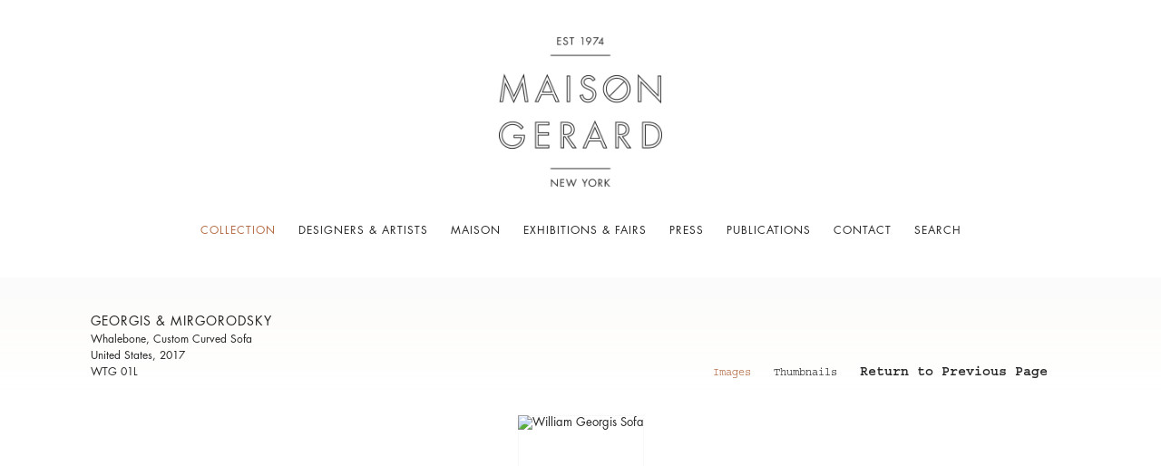

--- FILE ---
content_type: text/html; charset=UTF-8
request_url: https://maisongerard.com/collection/georgis-mirgorodsky4/images?view=slider
body_size: 30061
content:
    <!DOCTYPE html>
    <html lang="en">
    <head>
        <meta charset='utf-8'>
        <meta content='width=device-width, initial-scale=1.0, user-scalable=yes' name='viewport'>

        
        <link rel="stylesheet" href="https://cdnjs.cloudflare.com/ajax/libs/Swiper/4.4.6/css/swiper.min.css"
              integrity="sha256-5l8WteQfd84Jq51ydHtcndbGRvgCVE3D0+s97yV4oms=" crossorigin="anonymous" />

                    <link rel="stylesheet" href="/build/basicCenteredBase.7142231f.css">

                    <script src="/build/runtime.d94b3b43.js"></script><script src="/build/lazyLoadSwiper.36fa3d0c.js"></script>
            <script src="/build/lazyLoadPages.3cc4f77d.js"></script>
        
        
        
        
                        <meta name="description" content="Medium: Upholstery, muslin, polished bronze supports

Dimensions: 32 in high x 161 in diameter (of outside) x 36 in deep ">



<title>Georgis &amp; Mirgorodsky - Whalebone, Custom Curved Sofa - Collection - Maison Gerard</title>

    <link rel="shortcut icon" href="https://s3.amazonaws.com/files.collageplatform.com.prod/image_cache/favicon/application/57aa18be87aa2c363caf43ad/1a22c1c276356b8507765ed8af3ad14d.png">


	<meta property="og:description" content="Medium: Upholstery, muslin, polished bronze supports

Dimensions: 32 in high x 161 in diameter (of outside) x 36 in deep " />

	<meta property="twitter:description" content="Medium: Upholstery, muslin, polished bronze supports

Dimensions: 32 in high x 161 in diameter (of outside) x 36 in deep " />
<meta name="google-site-verification" content="c8m-htE7HGrU1i90YlNm2VqPGzYp8FmNSfn5MS6hlKw" />
<script> (function(){ var s = document.createElement('script'); var h = document.querySelector('head') || document.body; s.src = 'https://acsbapp.com/apps/app/dist/js/app.js'; s.async = true; s.onload = function(){ acsbJS.init({ statementLink : '', footerHtml : '', hideMobile : false, hideTrigger : false, disableBgProcess : false, language : 'en', position : 'left', leadColor : '#146ff8', triggerColor : '#146ff8', triggerRadius : '50%', triggerPositionX : 'right', triggerPositionY : 'bottom', triggerIcon : 'people', triggerSize : 'medium', triggerOffsetX : 20, triggerOffsetY : 20, mobile : { triggerSize : 'small', triggerPositionX : 'right', triggerPositionY : 'center', triggerOffsetX : 10, triggerOffsetY : 0, triggerRadius : '50%' } }); }; h.appendChild(s); })(); </script>
        
        <link rel="stylesheet" type="text/css" href="/style.5ec565554979c3acc1efbcb40d1d47bd.css"/>


        
        

        <script src="//ajax.googleapis.com/ajax/libs/jquery/1.11.2/jquery.min.js"></script>

        <script src="https://cdnjs.cloudflare.com/ajax/libs/Swiper/4.4.6/js/swiper.min.js"
                integrity="sha256-dl0WVCl8jXMBZfvnMeygnB0+bvqp5wBqqlZ8Wi95lLo=" crossorigin="anonymous"></script>

        <script src="https://cdnjs.cloudflare.com/ajax/libs/justifiedGallery/3.6.5/js/jquery.justifiedGallery.min.js"
                integrity="sha256-rhs3MvT999HOixvXXsaSNWtoiKOfAttIR2dM8QzeVWI=" crossorigin="anonymous"></script>

        <script>window.jQuery || document.write('<script src=\'/build/jquery.8548b367.js\'><\/script>');</script>

                    <script src="/build/jquery.8548b367.js"></script>
            <script src="/build/jquery.nicescroll.min.js.db5e58ee.js"></script>
            <script src="/build/jquery.lazyload.min.js.32226264.js"></script>
            <script src="/build/vendorJS.fffaa30c.js"></script>
        
        <script src="https://cdnjs.cloudflare.com/ajax/libs/jarallax/1.12.4/jarallax.min.js" integrity="sha512-XiIA4eXSY4R7seUKlpZAfPPNz4/2uzQ+ePFfimSk49Rtr/bBngfB6G/sE19ti/tf/pJ2trUbFigKXFZLedm4GQ==" crossorigin="anonymous" referrerpolicy="no-referrer"></script>

                    <script type="text/javascript">
                var langInUrl = false;
                var closeText = "Close";
                var zoomText = "Zoom";
            </script>
        
        <script type="text/javascript">
                        $(document).ready(function () {
                $('body>#supersized, body>#supersized-loader').remove();
            });
            var screens = {
        'images': {
            masterType: 'imagewithdescription',
            configuration: ["enable_thumbnail_view"]
        },
    };
var frontendParams = {
    currentScreen: 'images',
};


        </script>

                    <script src="/build/headerCompiledJS.3b1cf68a.js"></script>
        
        
        <script src="/build/frontendBase.4818ec01.js"></script>

                    <script type="text/javascript">console.log("second 2");
jQuery('.fitted a').attr("aria-label","PDF link");
		 jQuery('.attachment').attr("aria-label","Download pdf 2");

console.log("end");</script>
        
                    <!-- Global site tag (gtag.js) - Google Analytics -->
<script async src="https://www.googletagmanager.com/gtag/js?id=UA-120119943-1"></script>
<script>
  window.dataLayer = window.dataLayer || [];
  function gtag(){dataLayer.push(arguments);}
  gtag('js', new Date());

  gtag('config', 'UA-120119943-1');
</script>


<script>
	jQuery(document).ready(function() {
	console.log("test header");
		jQuery('.fitted a').attr("aria-label","PDF link");
		 jQuery('.attachment').attr("aria-label","Download pdf 1");

   });
</script>
        
        
                    <script type="text/javascript" src="/scripts.47a41eb1acdb877f3685a24f6f195d7e.js"></script>

                <script src="https://www.recaptcha.net/recaptcha/api.js?render=6LfIL6wZAAAAAPw-ECVAkdIFKn-8ZQe8-N_5kUe8"></script>
    </head>
    <body data-email-protected=""
          data-section-key="objects"
          data-section-id="576222c187aa2c6b20559932"
         class="
            ada-compliance                        s-objects            detail-page            
        ">
                    <a href="#contentWrapper" id="skipToContent">Skip to content</a>
                <input type="hidden" value="" id="email-protected-header"/>
        <input type="hidden" value="" id="email-protected-description"/>
        <input type="hidden" value="First name" id="email-protected-first-name-field-text"/>
        <input type="hidden" value="Last name" id="email-protected-last-name-field-text"/>
        <input type="hidden" value="Email" id="email-protected-email-field-text"/>
        <input type="hidden" value="Subscribe" id="email-protected-subscribe-button-text"/>

                    <header class='main-header
                 fixed'>
                <div class='container'>
                    <a class='logo' href='/'><img itemprop="image" class="alt-standard" alt="Maison Gerard" src="https://s3.amazonaws.com/files.collageplatform.com.prod/application/57aa18be87aa2c363caf43ad/f729d1f5cbb86c01c5414f715c187b34.png" width="180"/></a><nav class='main'><a href="/collection/c/new-acquisitions" class="active">Collection</a><a href="/designers-artists">Designers &amp; Artists</a><a href="/maison">Maison</a><a href="/exhibitions-fairs">Exhibitions &amp; Fairs</a><a href="/press/c/2025">Press</a><a href="/publications">Publications</a><a href="/contact">Contact</a><a href="/search">Search</a></nav><nav class='languages'></nav><div class="mobile-menu-wrapper"><nav class='mobile'><a class="menu" href="#">Menu</a><div class="navlinks"><a href="/collection/c/new-acquisitions" class="active">Collection</a><a href="/designers-artists">Designers &amp; Artists</a><a href="/maison">Maison</a><a href="/exhibitions-fairs">Exhibitions &amp; Fairs</a><a href="/press/c/2025">Press</a><a href="/publications">Publications</a><a href="/contact">Contact</a><a href="/search">Search</a></div></nav></div>
                </div>
            </header>
                <div id="contentWrapper" tabindex="-1" class="contentWrapper">
                        <div class='objects-details'>
    


  
            <section id='images'>
                                            
                                                                        
    
<div id="multiple-slider-container"><div id="screen-images"><div id="images"><header class='section-header  divider '><div class="container"><div class='item-header'><h1>Georgis &amp; Mirgorodsky</h1><h2>Whalebone, Custom Curved Sofa</h2><h2 class="subtitle2">United States, 2017</h2><h3 class="inventory">WTG 01L</h3></div><nav class='slider-features '><a class='images ajax                  active'
                   data-target="#slider-container"
                   data-view="slider"
                   data-screen="images"
                   data-urls="/collection/georgis-mirgorodsky4/images?view=slider"
                   href="/collection/georgis-mirgorodsky4/images?view=slider"
                                                               
                                            data-lang-en="/collection/georgis-mirgorodsky4/images?view=slider"
                        
                                   ><span>Images</span></a><a class='ajax link-thumbnails'
                   data-target="#slider-container"
                   data-view="thumbnails"
                   data-screen="images"
                   data-urls="/collection/georgis-mirgorodsky4/images?view=thumbnails"
                    href="/collection/georgis-mirgorodsky4/images?view=thumbnails"
                                                                
                                            data-lang-en="/collection/georgis-mirgorodsky4/images?view=thumbnails"
                        
                ><span>Thumbnails</span></a><a href='/' class="link-back back-link back">Back</a></nav></div></header><div id='slider-container'>
 
                        <div id='screen-images' >
                    
            
                            <div class='container
                    '>
            
                                        <div id='images-container'>
            <div class='
                slider                                 full-slider
                
                                '
                            >

            
                            <div data-screen="images"
     class='fader-items
     
               bx-preload
          '
    >
                                                                                            <div class='slide'>
    <div class="slide-wrapper">
    
                            <figure class="">
                <img
        class='
            enlarge                                    bx-image        '
                                                data-href="/collection/georgis-mirgorodsky4/images?view=enlarge"
                            data-slide='1'
        data-src='https://static-assets.artlogic.net/w_1010,h_580,c_limit/exhibit-e/57aa18be87aa2c363caf43ad/73a084bc8e202c04285f082e67cbeb5b.jpeg'        data-enlarge='https://static-assets.artlogic.net/w_1800,h_1800,c_limit/exhibit-e/57aa18be87aa2c363caf43ad/73a084bc8e202c04285f082e67cbeb5b.jpeg'                alt='William Georgis Sofa'
        tabindex="0"        >
            </figure>
        
        <figcaption>
            
                                                    <div class="links">
                                                                <a class="inquire"
   data-href="/collection/georgis-mirgorodsky4/images?view=inquire&amp;image=592d79a73bc1385f1cd1ef4a&amp;sliderName=images&amp;sliderPosition=1" href="#">
    Inquire
</a>

                                    </div>
                    </figcaption>
            </div>
</div>
                                                                                                <div class='slide'>
    <div class="slide-wrapper">
    
                            <figure class="">
                <img
        class='
            enlarge                                    bx-image        '
                                                data-href="/collection/georgis-mirgorodsky4/images?view=enlarge"
                            data-slide='2'
        data-src='https://static-assets.artlogic.net/w_1010,h_580,c_limit/exhibit-e/57aa18be87aa2c363caf43ad/aae58a823c11ccab81095c79dc7eef33.jpeg'        data-enlarge='https://static-assets.artlogic.net/w_1800,h_1800,c_limit/exhibit-e/57aa18be87aa2c363caf43ad/aae58a823c11ccab81095c79dc7eef33.jpeg'                alt='William Georgis Sofa'
        tabindex="0"        >
            </figure>
        
        <figcaption>
            
                                                    <div class="links">
                                                                <a class="inquire"
   data-href="/collection/georgis-mirgorodsky4/images?view=inquire&amp;image=59284a6ef6c038f65ce14562&amp;sliderName=images&amp;sliderPosition=1" href="#">
    Inquire
</a>

                                    </div>
                    </figcaption>
            </div>
</div>
                                                                                                <div class='slide'>
    <div class="slide-wrapper">
    
                            <figure class="">
                <img
        class='
            enlarge                                    bx-image        '
                                                data-href="/collection/georgis-mirgorodsky4/images?view=enlarge"
                            data-slide='3'
        data-src='https://static-assets.artlogic.net/w_1010,h_580,c_limit/exhibit-e/57aa18be87aa2c363caf43ad/ab5cf8a3c6b4c227308dd55a43e9dc18.jpeg'        data-enlarge='https://static-assets.artlogic.net/w_1800,h_1800,c_limit/exhibit-e/57aa18be87aa2c363caf43ad/ab5cf8a3c6b4c227308dd55a43e9dc18.jpeg'                alt='William Georgis Sofa'
        tabindex="0"        >
            </figure>
        
        <figcaption>
            
                                                    <div class="links">
                                                                <a class="inquire"
   data-href="/collection/georgis-mirgorodsky4/images?view=inquire&amp;image=59284a6cf6c038f75ce14565&amp;sliderName=images&amp;sliderPosition=1" href="#">
    Inquire
</a>

                                    </div>
                    </figcaption>
            </div>
</div>
                                                                                                <div class='slide'>
    <div class="slide-wrapper">
    
                            <figure class="">
                <img
        class='
            enlarge                                    bx-image        '
                                                data-href="/collection/georgis-mirgorodsky4/images?view=enlarge"
                            data-slide='4'
        data-src='https://static-assets.artlogic.net/w_1010,h_580,c_limit/exhibit-e/57aa18be87aa2c363caf43ad/fd24fb7c8904cbdd3bcd3ad70b6a8925.jpeg'        data-enlarge='https://static-assets.artlogic.net/w_1800,h_1800,c_limit/exhibit-e/57aa18be87aa2c363caf43ad/fd24fb7c8904cbdd3bcd3ad70b6a8925.jpeg'                alt='William Georgis Sofa'
        tabindex="0"        >
            </figure>
        
        <figcaption>
            
                                                    <div class="links">
                                                                <a class="inquire"
   data-href="/collection/georgis-mirgorodsky4/images?view=inquire&amp;image=59284a63f6c038ca5ce14563&amp;sliderName=images&amp;sliderPosition=1" href="#">
    Inquire
</a>

                                    </div>
                    </figcaption>
            </div>
</div>
                                                                                                <div class='slide'>
    <div class="slide-wrapper">
    
                            <figure class="">
                <img
        class='
            enlarge                                    bx-image        '
                                                data-href="/collection/georgis-mirgorodsky4/images?view=enlarge"
                            data-slide='5'
        data-src='https://static-assets.artlogic.net/w_1010,h_580,c_limit/exhibit-e/57aa18be87aa2c363caf43ad/6d5d6a14d30bae2a94274ef8f7edb5d1.jpeg'        data-enlarge='https://static-assets.artlogic.net/w_1800,h_1800,c_limit/exhibit-e/57aa18be87aa2c363caf43ad/6d5d6a14d30bae2a94274ef8f7edb5d1.jpeg'                alt='Georgis &amp;amp; Mirgorodsky'
        tabindex="0"        >
            </figure>
        
        <figcaption>
            
                                                    <div class="links">
                                                                <a class="inquire"
   data-href="/collection/georgis-mirgorodsky4/images?view=inquire&amp;image=59284a67f6c038f75ce14562&amp;sliderName=images&amp;sliderPosition=1" href="#">
    Inquire
</a>

                                    </div>
                    </figcaption>
            </div>
</div>
                                                                                                <div class='slide'>
    <div class="slide-wrapper">
    
                            <figure class="">
                <img
        class='
            enlarge                                    bx-image        '
                                                data-href="/collection/georgis-mirgorodsky4/images?view=enlarge"
                            data-slide='6'
        data-src='https://static-assets.artlogic.net/w_1010,h_580,c_limit/exhibit-e/57aa18be87aa2c363caf43ad/84608b6e98c306a45d2625b9d50e3074.jpeg'        data-enlarge='https://static-assets.artlogic.net/w_1800,h_1800,c_limit/exhibit-e/57aa18be87aa2c363caf43ad/84608b6e98c306a45d2625b9d50e3074.jpeg'                alt='William Georgis Sofa'
        tabindex="0"        >
            </figure>
        
        <figcaption>
            
                                                    <div class="links">
                                                                <a class="inquire"
   data-href="/collection/georgis-mirgorodsky4/images?view=inquire&amp;image=592d79a83bc1385f1cd1ef4d&amp;sliderName=images&amp;sliderPosition=1" href="#">
    Inquire
</a>

                                    </div>
                    </figcaption>
            </div>
</div>
                                                                                                <div class='slide'>
    <div class="slide-wrapper">
    
                            <figure class="">
                <img
        class='
            enlarge                                    bx-image        '
                                                data-href="/collection/georgis-mirgorodsky4/images?view=enlarge"
                            data-slide='7'
        data-src='https://static-assets.artlogic.net/w_1010,h_580,c_limit/exhibit-e/57aa18be87aa2c363caf43ad/2239f58f58cd8d8b22327e655544eed5.jpeg'        data-enlarge='https://static-assets.artlogic.net/w_1800,h_1800,c_limit/exhibit-e/57aa18be87aa2c363caf43ad/2239f58f58cd8d8b22327e655544eed5.jpeg'                alt='William Georgis Sofa'
        tabindex="0"        >
            </figure>
        
        <figcaption>
            
                                                    <div class="links">
                                                                <a class="inquire"
   data-href="/collection/georgis-mirgorodsky4/images?view=inquire&amp;image=59284a70f6c038f65ce14565&amp;sliderName=images&amp;sliderPosition=1" href="#">
    Inquire
</a>

                                    </div>
                    </figcaption>
            </div>
</div>
                </div>
            
                        </div>
            </div>
                    </div>
        
                </div>
    
        </div>
</div>
</div>
</div>



                                    </section>
                    <section id='description'>
                            <div id='screen-description'><header class="section-header divider
                    
                                                            "><div class="container"><h4>Description</h4></div></header><div class='container'><div class='text-two-columns'><div class='content paragraph-styling'><div class="left"><p>Medium:&nbsp;Upholstery, muslin, polished bronze supports</p><p>Dimensions: 32 in high x 161 in diameter (of outside) x 36 in deep&nbsp;</p></div><div class="right"><p>A sweeping revision of the conventional sectional, this fabulous piece by Georgis &amp; Mirgorodsky curls gracefully into a semicircle, and rests on a series of well-spaced legs. While only loosely inspired by its namesake&mdash;the sofa&#39;s legs resemble the mammal&rsquo;s vertebrae&mdash;the piece shares something of the whale&rsquo;s majestic presence.</p><p>Available in three standard sizes, as well additional custom sizes, curving in excess 180 degrees, and flush with detachable, matching ottomans, these pieces are perfect for creating intimacy without sacrificing space.</p><p>Legs come in the following finish options:<br />
Polished bronze<br />
Satin nickel on bronze<br />
Antique bronze finish<br />
Dark bronze finish</p></div></div></div></div></div>
                    </section>
                    <section id='associations'>
                                        <div class='associations fixed-font'>
                                                                <div id="related-artists">
                        <div id='artists' class="associations centered">
                                                                                                                                                                                        <div class="associations">
    
        
        
                                                                    
                    
<div id="artists-grid" class='grid-container custom-grid-container custom-grid'>
            





<header class="section-header divider
                    custom-grid
                                                            "><div class="container"><h4>Designers &amp; Artists</h4></div></header>
    
    <div id="" class='container fixed-font custom-grid'><div class='entry'>
                                                                        <a href='/designers-artists/georgis-mirgorodsky'>
                                                                <div class="placeholder">
                        <div class="image">
                                                            <img itemprop="image"  loading="lazy" alt='Georgis chair'
                                     data-src='https://static-assets.artlogic.net/w_500,h_360,c_lfill/exhibit-e/57aa18be87aa2c363caf43ad/d44cd97faa5ea8f36938cfc1d30a592f.jpeg' srcset="https://static-assets.artlogic.net/w_250,h_180,c_lfill/exhibit-e/57aa18be87aa2c363caf43ad/d44cd97faa5ea8f36938cfc1d30a592f.jpeg 1x, https://static-assets.artlogic.net/w_500,h_360,c_lfill/exhibit-e/57aa18be87aa2c363caf43ad/d44cd97faa5ea8f36938cfc1d30a592f.jpeg 2x"
                                     class="rollover-image-out loadLazyImages">
                                                                                    </div>
                    </div>
                                                                                                                                                                                                                                                                                                                        <div class="titles" data-categories="Contemporary">
                    <div class="title">Georgis &amp; Mirgorodsky</div>

                    
                                                                                                                                                                                                    </div>
                                                                                                                                                                                                                </a>                                                            </div></div>
</div>
    


</div>
                        </div>
                    </div>
                                                                                <div id="related-exhibitions">
                        <div id='exhibitions' class="associations centered">
                                                                                                                                                                                        <div class="associations ">

    
        
        
                                                                    
                    
<div id="exhibitions-grid" class='grid-container custom-grid-container custom-grid'>
            





<header class="section-header divider
                    custom-grid
                                                            "><div class="container"><h4>Exhibitions &amp; Fairs</h4></div></header>
    
    <div id="" class='container fixed-font custom-grid'><div class='entry'>
                                                                        <a href='/exhibitions-fairs/the-william-t-georgis-collection'>
                                                                <div class="placeholder">
                        <div class="image">
                                                            <img itemprop="image"  loading="lazy" alt='The William T. Georgis Collection'
                                     data-src='https://static-assets.artlogic.net/w_500,h_360,c_lfill/exhibit-e/57aa18be87aa2c363caf43ad/56f639c4febc33fc88415275d9a4bfd8.jpeg' srcset="https://static-assets.artlogic.net/w_250,h_180,c_lfill/exhibit-e/57aa18be87aa2c363caf43ad/56f639c4febc33fc88415275d9a4bfd8.jpeg 1x, https://static-assets.artlogic.net/w_500,h_360,c_lfill/exhibit-e/57aa18be87aa2c363caf43ad/56f639c4febc33fc88415275d9a4bfd8.jpeg 2x"
                                     class="rollover-image-out loadLazyImages">
                                                                                    </div>
                    </div>
                                                                                                                                                                                                                                                                                                                        <div class="titles" data-categories="Exhibitions">
                    <div class="title">The William T. Georgis Collection</div>

                    
                                            <span class="subtitle">Maison Gerard</span>
                        <span
                                class="subtitle subtitle2">New York, NY</span>                                                                                                    <span class="date">
                                September 1 – 30, 2014
                            </span>
                                                                                                                                                                                                                                                                                                                                                                            </div>
                                                                                                                                                                                                                </a>                                                                                        </div></div>
</div>
    

</div>
                        </div>
                    </div>
                                    </div>
    
                    </section>
        

</div>
                    </div>
        
<footer class="divider show4col full-width-divider"><div class="container clearfix"><div class='divider'></div><div class='footer-cols'><div class="footer-col1"><p><a href="https://www.google.com/maps/place/43+E+10th+St,+New+York,+NY+10003/@40.732365,-73.992383,16z/data=!4m5!3m4!1s0x89c259999ad36273:0x110a8be846e0c968!8m2!3d40.732349!4d-73.992392?hl=en">43&nbsp;East 10th Street<br />
New York, NY 10003</a><br />
&nbsp;</p><p><br />
Mon-Fri, 10am-6pm</p></div><div class="footer-col2"><p><a href="https://www.google.com/maps/place/53+E+10th+St,+New+York,+NY+10003/@40.7323056,-73.9945306,17z/data=!3m1!4b1!4m6!3m5!1s0x89c25999833d4d3d:0xb6e5a493171c7ac4!8m2!3d40.7323056!4d-73.9919557!16s%2Fg%2F11bw4b2pv1?entry=ttu&amp;g_ep=EgoyMDI0MTEwNi4wIKXMDSoASAFQAw%3D%3D">53 East 10th Street<br />
New York, NY 10003</a><br />
&nbsp;</p><p><br />
Mon-Fri, 10am-6pm</p></div></div><div class="footer-social"><a href="https://www.instagram.com/maisongerard/" target="_blank"><img itemprop="image" src="https://static-assets.artlogic.net/w_200,h_50,c_limit/exhibit-e/57aa18be87aa2c363caf43ad/4d31579e101f33968c45c5c2357dc396.jpeg" alt="Instagram"/></a><a href="https://www.facebook.com/MaisonGerardNY" target="_blank"><img itemprop="image" src="https://static-assets.artlogic.net/w_200,h_50,c_limit/exhibit-e/57aa18be87aa2c363caf43ad/7dce434e5a2761f391afa3a154c5827c.png" alt="Facebook"/></a><a href="https://www.artsy.net/maison-gerard" target="_blank"><img itemprop="image" src="https://static-assets.artlogic.net/w_200,h_50,c_limit/exhibit-e/57aa18be87aa2c363caf43ad/07128b1b16ff39381a8e5842097321ae.png" alt="Artsy"/></a><a href="https://www.1stdibs.com/dealers/maison-gerard/" target="_blank"><img itemprop="image" src="https://static-assets.artlogic.net/w_200,h_50,c_limit/exhibit-e/57aa18be87aa2c363caf43ad/c99d82039aa41bebd1e09f5611250580.png" alt="1stdibs"/></a><a href="https://ennouncement.exhibit-e.com/h/y/1D6570924CEB1ACD" target="_blank"> Sign up for our Mailing List</a></div><span><a href="/site-index" class="footer-siteindex">Site Index</a></span></div></footer>
            <a id="backToTop" href="#top" >Back To Top</a>
            </body>
    </html>
